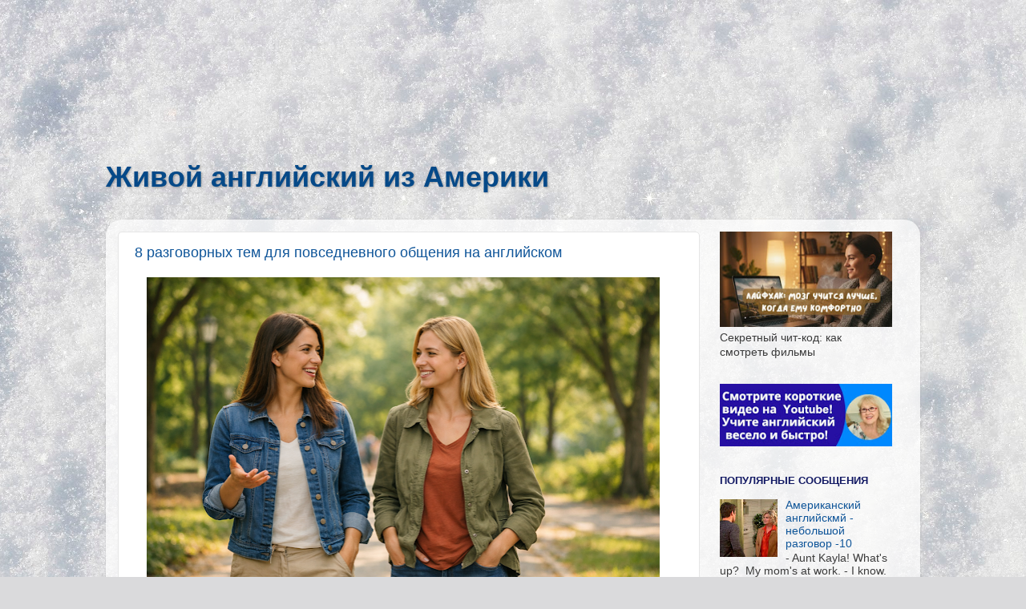

--- FILE ---
content_type: text/html; charset=UTF-8
request_url: https://www.englishfan.ru/
body_size: 15001
content:
<!DOCTYPE html>
<html class='v2' dir='ltr' xmlns='http://www.w3.org/1999/xhtml' xmlns:b='http://www.google.com/2005/gml/b' xmlns:data='http://www.google.com/2005/gml/data' xmlns:expr='http://www.google.com/2005/gml/expr'>
<head>
<link href='https://www.blogger.com/static/v1/widgets/335934321-css_bundle_v2.css' rel='stylesheet' type='text/css'/>
<!-- Global site tag (gtag.js) - Google Analytics -->
<script async='async' src='https://www.googletagmanager.com/gtag/js?id=UA-154371679-1'></script>
<script>
  window.dataLayer = window.dataLayer || [];
  function gtag(){dataLayer.push(arguments);}
  gtag('js', new Date());

  gtag('config', 'UA-154371679-1');
</script>
<meta content='10752749d5' name='verify-admitad'/>
<meta content='width=1100' name='viewport'/>
<meta content='text/html; charset=UTF-8' http-equiv='Content-Type'/>
<meta content='blogger' name='generator'/>
<link href='https://www.englishfan.ru/favicon.ico' rel='icon' type='image/x-icon'/>
<link href='https://www.englishfan.ru/' rel='canonical'/>
<!--Can't find substitution for tag [blog.ieCssRetrofitLinks]-->
<meta content='Как освоить настоящий американский английский, а не из учебников' name='description'/>
<meta content='https://www.englishfan.ru/' property='og:url'/>
<meta content='Живой английский из Америки' property='og:title'/>
<meta content='Как освоить настоящий американский английский, а не из учебников' property='og:description'/>
<title>Живой английский из Америки</title>
<style id='page-skin-1' type='text/css'><!--
/*-----------------------------------------------
Blogger Template Style
Name:     Picture Window
Designer: Blogger
URL:      www.blogger.com
----------------------------------------------- */
/* Variable definitions
====================
<Variable name="keycolor" description="Main Color" type="color" default="#1a222a"/>
<Variable name="body.background" description="Body Background" type="background"
color="#737373" default="#111111 url(//themes.googleusercontent.com/image?id=1OACCYOE0-eoTRTfsBuX1NMN9nz599ufI1Jh0CggPFA_sK80AGkIr8pLtYRpNUKPmwtEa) repeat-x fixed top center"/>
<Group description="Page Text" selector="body">
<Variable name="body.font" description="Font" type="font"
default="normal normal 15px Arial, Tahoma, Helvetica, FreeSans, sans-serif"/>
<Variable name="body.text.color" description="Text Color" type="color" default="#333333"/>
</Group>
<Group description="Backgrounds" selector=".body-fauxcolumns-outer">
<Variable name="body.background.color" description="Outer Background" type="color" default="#296695"/>
<Variable name="header.background.color" description="Header Background" type="color" default="transparent"/>
<Variable name="post.background.color" description="Post Background" type="color" default="#ffffff"/>
</Group>
<Group description="Links" selector=".main-outer">
<Variable name="link.color" description="Link Color" type="color" default="#336699"/>
<Variable name="link.visited.color" description="Visited Color" type="color" default="#6699cc"/>
<Variable name="link.hover.color" description="Hover Color" type="color" default="#33aaff"/>
</Group>
<Group description="Blog Title" selector=".header h1">
<Variable name="header.font" description="Title Font" type="font"
default="normal normal 36px Arial, Tahoma, Helvetica, FreeSans, sans-serif"/>
<Variable name="header.text.color" description="Text Color" type="color" default="#ffffff" />
</Group>
<Group description="Tabs Text" selector=".tabs-inner .widget li a">
<Variable name="tabs.font" description="Font" type="font"
default="normal normal 15px Arial, Tahoma, Helvetica, FreeSans, sans-serif"/>
<Variable name="tabs.text.color" description="Text Color" type="color" default="#ffffff"/>
<Variable name="tabs.selected.text.color" description="Selected Color" type="color" default="#0f5599"/>
</Group>
<Group description="Tabs Background" selector=".tabs-outer .PageList">
<Variable name="tabs.background.color" description="Background Color" type="color" default="transparent"/>
<Variable name="tabs.selected.background.color" description="Selected Color" type="color" default="transparent"/>
<Variable name="tabs.separator.color" description="Separator Color" type="color" default="transparent"/>
</Group>
<Group description="Post Title" selector="h3.post-title, .comments h4">
<Variable name="post.title.font" description="Title Font" type="font"
default="normal normal 18px Arial, Tahoma, Helvetica, FreeSans, sans-serif"/>
</Group>
<Group description="Date Header" selector=".date-header">
<Variable name="date.header.color" description="Text Color" type="color" default="#3b3b3b"/>
</Group>
<Group description="Post" selector=".post">
<Variable name="post.footer.text.color" description="Footer Text Color" type="color" default="#999999"/>
<Variable name="post.border.color" description="Border Color" type="color" default="#dddddd"/>
</Group>
<Group description="Gadgets" selector="h2">
<Variable name="widget.title.font" description="Title Font" type="font"
default="bold normal 13px Arial, Tahoma, Helvetica, FreeSans, sans-serif"/>
<Variable name="widget.title.text.color" description="Title Color" type="color" default="#888888"/>
</Group>
<Group description="Footer" selector=".footer-outer">
<Variable name="footer.text.color" description="Text Color" type="color" default="#cccccc"/>
<Variable name="footer.widget.title.text.color" description="Gadget Title Color" type="color" default="#aaaaaa"/>
</Group>
<Group description="Footer Links" selector=".footer-outer">
<Variable name="footer.link.color" description="Link Color" type="color" default="#99ccee"/>
<Variable name="footer.link.visited.color" description="Visited Color" type="color" default="#77aaee"/>
<Variable name="footer.link.hover.color" description="Hover Color" type="color" default="#33aaff"/>
</Group>
<Variable name="content.margin" description="Content Margin Top" type="length" default="20px" min="0" max="100px"/>
<Variable name="content.padding" description="Content Padding" type="length" default="0" min="0" max="100px"/>
<Variable name="content.background" description="Content Background" type="background"
default="transparent none repeat scroll top left"/>
<Variable name="content.border.radius" description="Content Border Radius" type="length" default="0" min="0" max="100px"/>
<Variable name="content.shadow.spread" description="Content Shadow Spread" type="length" default="0" min="0" max="100px"/>
<Variable name="header.padding" description="Header Padding" type="length" default="0" min="0" max="100px"/>
<Variable name="header.background.gradient" description="Header Gradient" type="url"
default="none"/>
<Variable name="header.border.radius" description="Header Border Radius" type="length" default="0" min="0" max="100px"/>
<Variable name="main.border.radius.top" description="Main Border Radius" type="length" default="20px" min="0" max="100px"/>
<Variable name="footer.border.radius.top" description="Footer Border Radius Top" type="length" default="0" min="0" max="100px"/>
<Variable name="footer.border.radius.bottom" description="Footer Border Radius Bottom" type="length" default="20px" min="0" max="100px"/>
<Variable name="region.shadow.spread" description="Main and Footer Shadow Spread" type="length" default="3px" min="0" max="100px"/>
<Variable name="region.shadow.offset" description="Main and Footer Shadow Offset" type="length" default="1px" min="-50px" max="50px"/>
<Variable name="tabs.background.gradient" description="Tab Background Gradient" type="url" default="none"/>
<Variable name="tab.selected.background.gradient" description="Selected Tab Background" type="url"
default="url(https://resources.blogblog.com/blogblog/data/1kt/transparent/white80.png)"/>
<Variable name="tab.background" description="Tab Background" type="background"
default="transparent url(https://resources.blogblog.com/blogblog/data/1kt/transparent/black50.png) repeat scroll top left"/>
<Variable name="tab.border.radius" description="Tab Border Radius" type="length" default="10px" min="0" max="100px"/>
<Variable name="tab.first.border.radius" description="First Tab Border Radius" type="length" default="10px" min="0" max="100px"/>
<Variable name="tabs.border.radius" description="Tabs Border Radius" type="length" default="0" min="0" max="100px"/>
<Variable name="tabs.spacing" description="Tab Spacing" type="length" default=".25em" min="0" max="10em"/>
<Variable name="tabs.margin.bottom" description="Tab Margin Bottom" type="length" default="0" min="0" max="100px"/>
<Variable name="tabs.margin.sides" description="Tab Margin Sides" type="length" default="20px" min="0" max="100px"/>
<Variable name="main.background" description="Main Background" type="background"
default="transparent url(https://resources.blogblog.com/blogblog/data/1kt/transparent/white80.png) repeat scroll top left"/>
<Variable name="main.padding.sides" description="Main Padding Sides" type="length" default="20px" min="0" max="100px"/>
<Variable name="footer.background" description="Footer Background" type="background"
default="transparent url(https://resources.blogblog.com/blogblog/data/1kt/transparent/black50.png) repeat scroll top left"/>
<Variable name="post.margin.sides" description="Post Margin Sides" type="length" default="-20px" min="-50px" max="50px"/>
<Variable name="post.border.radius" description="Post Border Radius" type="length" default="5px" min="0" max="100px"/>
<Variable name="widget.title.text.transform" description="Widget Title Text Transform" type="string" default="uppercase"/>
<Variable name="mobile.background.overlay" description="Mobile Background Overlay" type="string"
default="transparent none repeat scroll top left"/>
<Variable name="startSide" description="Side where text starts in blog language" type="automatic" default="left"/>
<Variable name="endSide" description="Side where text ends in blog language" type="automatic" default="right"/>
*/
/* Content
----------------------------------------------- */
body {
font: normal normal 15px Arial, Tahoma, Helvetica, FreeSans, sans-serif;
color: #3b3b3b;
background: #dadadc url(//themes.googleusercontent.com/image?id=1H4RPagP3NxwlkCrVuQKUYUd5snXvaKTagGtkdgXEgve0VpSn-G5s8eBYdMsiQzVSvRpe) no-repeat fixed top center /* Credit: A330Pilot (http://www.istockphoto.com/googleimages.php?id=5906800&platform=blogger) */;
}
html body .region-inner {
min-width: 0;
max-width: 100%;
width: auto;
}
.content-outer {
font-size: 90%;
}
a:link {
text-decoration:none;
color: #0f5599;
}
a:visited {
text-decoration:none;
color: #5a5a8e;
}
a:hover {
text-decoration:underline;
color: #191d48;
}
.content-outer {
background: transparent none repeat scroll top left;
-moz-border-radius: 0;
-webkit-border-radius: 0;
-goog-ms-border-radius: 0;
border-radius: 0;
-moz-box-shadow: 0 0 0 rgba(0, 0, 0, .15);
-webkit-box-shadow: 0 0 0 rgba(0, 0, 0, .15);
-goog-ms-box-shadow: 0 0 0 rgba(0, 0, 0, .15);
box-shadow: 0 0 0 rgba(0, 0, 0, .15);
margin: 20px auto;
}
.content-inner {
padding: 0;
}
/* Header
----------------------------------------------- */
.header-outer {
background: transparent none repeat-x scroll top left;
_background-image: none;
color: #054988;
-moz-border-radius: 0;
-webkit-border-radius: 0;
-goog-ms-border-radius: 0;
border-radius: 0;
}
.Header img, .Header #header-inner {
-moz-border-radius: 0;
-webkit-border-radius: 0;
-goog-ms-border-radius: 0;
border-radius: 0;
}
.header-inner .Header .titlewrapper,
.header-inner .Header .descriptionwrapper {
padding-left: 0;
padding-right: 0;
}
.Header h1 {
font: normal bold 36px Arial, Tahoma, Helvetica, FreeSans, sans-serif;
text-shadow: 1px 1px 3px rgba(0, 0, 0, 0.3);
}
.Header h1 a {
color: #054988;
}
.Header .description {
font-size: 130%;
}
/* Tabs
----------------------------------------------- */
.tabs-inner {
margin: .5em 20px 0;
padding: 0;
}
.tabs-inner .section {
margin: 0;
}
.tabs-inner .widget ul {
padding: 0;
background: transparent none repeat scroll bottom;
-moz-border-radius: 0;
-webkit-border-radius: 0;
-goog-ms-border-radius: 0;
border-radius: 0;
}
.tabs-inner .widget li {
border: none;
}
.tabs-inner .widget li a {
display: inline-block;
padding: .5em 1em;
margin-right: .25em;
color: #ffffff;
font: normal normal 15px Arial, Tahoma, Helvetica, FreeSans, sans-serif;
-moz-border-radius: 10px 10px 0 0;
-webkit-border-top-left-radius: 10px;
-webkit-border-top-right-radius: 10px;
-goog-ms-border-radius: 10px 10px 0 0;
border-radius: 10px 10px 0 0;
background: transparent url(//www.blogblog.com/1kt/transparent/black50.png) repeat scroll top left;
border-right: 1px solid transparent;
}
.tabs-inner .widget li:first-child a {
padding-left: 1.25em;
-moz-border-radius-topleft: 10px;
-moz-border-radius-bottomleft: 0;
-webkit-border-top-left-radius: 10px;
-webkit-border-bottom-left-radius: 0;
-goog-ms-border-top-left-radius: 10px;
-goog-ms-border-bottom-left-radius: 0;
border-top-left-radius: 10px;
border-bottom-left-radius: 0;
}
.tabs-inner .widget li.selected a,
.tabs-inner .widget li a:hover {
position: relative;
z-index: 1;
background: transparent url(//www.blogblog.com/1kt/transparent/white80.png) repeat scroll bottom;
color: #0f5599;
-moz-box-shadow: 0 0 3px rgba(0, 0, 0, .15);
-webkit-box-shadow: 0 0 3px rgba(0, 0, 0, .15);
-goog-ms-box-shadow: 0 0 3px rgba(0, 0, 0, .15);
box-shadow: 0 0 3px rgba(0, 0, 0, .15);
}
/* Headings
----------------------------------------------- */
h2 {
font: bold normal 13px Arial, Tahoma, Helvetica, FreeSans, sans-serif;
text-transform: uppercase;
color: #111863;
margin: .5em 0;
}
/* Main
----------------------------------------------- */
.main-outer {
background: transparent url(//www.blogblog.com/1kt/transparent/white80.png) repeat scroll top left;
-moz-border-radius: 20px 20px 0 0;
-webkit-border-top-left-radius: 20px;
-webkit-border-top-right-radius: 20px;
-webkit-border-bottom-left-radius: 0;
-webkit-border-bottom-right-radius: 0;
-goog-ms-border-radius: 20px 20px 0 0;
border-radius: 20px 20px 0 0;
-moz-box-shadow: 0 1px 3px rgba(0, 0, 0, .15);
-webkit-box-shadow: 0 1px 3px rgba(0, 0, 0, .15);
-goog-ms-box-shadow: 0 1px 3px rgba(0, 0, 0, .15);
box-shadow: 0 1px 3px rgba(0, 0, 0, .15);
}
.main-inner {
padding: 15px 20px 20px;
}
.main-inner .column-center-inner {
padding: 0 0;
}
.main-inner .column-left-inner {
padding-left: 0;
}
.main-inner .column-right-inner {
padding-right: 0;
}
/* Posts
----------------------------------------------- */
h3.post-title {
margin: 0;
font: normal normal 18px Arial, Tahoma, Helvetica, FreeSans, sans-serif;
}
.comments h4 {
margin: 1em 0 0;
font: normal normal 18px Arial, Tahoma, Helvetica, FreeSans, sans-serif;
}
.date-header span {
color: #767676;
}
.post-outer {
background-color: #ffffff;
border: solid 1px #e6e6e6;
-moz-border-radius: 5px;
-webkit-border-radius: 5px;
border-radius: 5px;
-goog-ms-border-radius: 5px;
padding: 15px 20px;
margin: 0 -20px 20px;
}
.post-body {
line-height: 1.4;
font-size: 110%;
position: relative;
}
.post-header {
margin: 0 0 1.5em;
color: #acacac;
line-height: 1.6;
}
.post-footer {
margin: .5em 0 0;
color: #acacac;
line-height: 1.6;
}
#blog-pager {
font-size: 140%
}
#comments .comment-author {
padding-top: 1.5em;
border-top: dashed 1px #ccc;
border-top: dashed 1px rgba(128, 128, 128, .5);
background-position: 0 1.5em;
}
#comments .comment-author:first-child {
padding-top: 0;
border-top: none;
}
.avatar-image-container {
margin: .2em 0 0;
}
/* Comments
----------------------------------------------- */
.comments .comments-content .icon.blog-author {
background-repeat: no-repeat;
background-image: url([data-uri]);
}
.comments .comments-content .loadmore a {
border-top: 1px solid #191d48;
border-bottom: 1px solid #191d48;
}
.comments .continue {
border-top: 2px solid #191d48;
}
/* Widgets
----------------------------------------------- */
.widget ul, .widget #ArchiveList ul.flat {
padding: 0;
list-style: none;
}
.widget ul li, .widget #ArchiveList ul.flat li {
border-top: dashed 1px #ccc;
border-top: dashed 1px rgba(128, 128, 128, .5);
}
.widget ul li:first-child, .widget #ArchiveList ul.flat li:first-child {
border-top: none;
}
.widget .post-body ul {
list-style: disc;
}
.widget .post-body ul li {
border: none;
}
/* Footer
----------------------------------------------- */
.footer-outer {
color:#d7d7d7;
background: transparent url(//www.blogblog.com/1kt/transparent/black50.png) repeat scroll top left;
-moz-border-radius: 0 0 20px 20px;
-webkit-border-top-left-radius: 0;
-webkit-border-top-right-radius: 0;
-webkit-border-bottom-left-radius: 20px;
-webkit-border-bottom-right-radius: 20px;
-goog-ms-border-radius: 0 0 20px 20px;
border-radius: 0 0 20px 20px;
-moz-box-shadow: 0 1px 3px rgba(0, 0, 0, .15);
-webkit-box-shadow: 0 1px 3px rgba(0, 0, 0, .15);
-goog-ms-box-shadow: 0 1px 3px rgba(0, 0, 0, .15);
box-shadow: 0 1px 3px rgba(0, 0, 0, .15);
}
.footer-inner {
padding: 10px 20px 20px;
}
.footer-outer a {
color: #aeb5f1;
}
.footer-outer a:visited {
color: #9791f1;
}
.footer-outer a:hover {
color: #5967ff;
}
.footer-outer .widget h2 {
color: #b9b9b9;
}
/* Mobile
----------------------------------------------- */
html body.mobile {
height: auto;
}
html body.mobile {
min-height: 480px;
background-size: 100% auto;
}
.mobile .body-fauxcolumn-outer {
background: transparent none repeat scroll top left;
}
html .mobile .mobile-date-outer, html .mobile .blog-pager {
border-bottom: none;
background: transparent url(//www.blogblog.com/1kt/transparent/white80.png) repeat scroll top left;
margin-bottom: 10px;
}
.mobile .date-outer {
background: transparent url(//www.blogblog.com/1kt/transparent/white80.png) repeat scroll top left;
}
.mobile .header-outer, .mobile .main-outer,
.mobile .post-outer, .mobile .footer-outer {
-moz-border-radius: 0;
-webkit-border-radius: 0;
-goog-ms-border-radius: 0;
border-radius: 0;
}
.mobile .content-outer,
.mobile .main-outer,
.mobile .post-outer {
background: inherit;
border: none;
}
.mobile .content-outer {
font-size: 100%;
}
.mobile-link-button {
background-color: #0f5599;
}
.mobile-link-button a:link, .mobile-link-button a:visited {
color: #ffffff;
}
.mobile-index-contents {
color: #3b3b3b;
}
.mobile .tabs-inner .PageList .widget-content {
background: transparent url(//www.blogblog.com/1kt/transparent/white80.png) repeat scroll bottom;
color: #0f5599;
}
.mobile .tabs-inner .PageList .widget-content .pagelist-arrow {
border-left: 1px solid transparent;
}

--></style>
<style id='template-skin-1' type='text/css'><!--
body {
min-width: 1016px;
}
.content-outer, .content-fauxcolumn-outer, .region-inner {
min-width: 1016px;
max-width: 1016px;
_width: 1016px;
}
.main-inner .columns {
padding-left: 0px;
padding-right: 260px;
}
.main-inner .fauxcolumn-center-outer {
left: 0px;
right: 260px;
/* IE6 does not respect left and right together */
_width: expression(this.parentNode.offsetWidth -
parseInt("0px") -
parseInt("260px") + 'px');
}
.main-inner .fauxcolumn-left-outer {
width: 0px;
}
.main-inner .fauxcolumn-right-outer {
width: 260px;
}
.main-inner .column-left-outer {
width: 0px;
right: 100%;
margin-left: -0px;
}
.main-inner .column-right-outer {
width: 260px;
margin-right: -260px;
}
#layout {
min-width: 0;
}
#layout .content-outer {
min-width: 0;
width: 800px;
}
#layout .region-inner {
min-width: 0;
width: auto;
}
--></style>
<meta content='SxyLAuejXMDrUtNN2zfvN20FWovJNh4RPaZmjlPNyus' name='google-site-verification'/>
<script async='async' src='https://pagead2.googlesyndication.com/pagead/js/adsbygoogle.js'></script>
<ins class='adsbygoogle' data-ad-client='ca-pub-0150779023891237' data-ad-slot='9230326255' style='display:inline-block;width:125px;height:125px'></ins>
<script>
     (adsbygoogle = window.adsbygoogle || []).push({});
</script>
<link href='https://www.blogger.com/dyn-css/authorization.css?targetBlogID=1743727041805819702&amp;zx=ed6027ae-a9d6-43bf-a5f5-f0e8de8fc8ec' media='none' onload='if(media!=&#39;all&#39;)media=&#39;all&#39;' rel='stylesheet'/><noscript><link href='https://www.blogger.com/dyn-css/authorization.css?targetBlogID=1743727041805819702&amp;zx=ed6027ae-a9d6-43bf-a5f5-f0e8de8fc8ec' rel='stylesheet'/></noscript>
<meta name='google-adsense-platform-account' content='ca-host-pub-1556223355139109'/>
<meta name='google-adsense-platform-domain' content='blogspot.com'/>

<script async src="https://pagead2.googlesyndication.com/pagead/js/adsbygoogle.js?client=ca-pub-0150779023891237&host=ca-host-pub-1556223355139109" crossorigin="anonymous"></script>

<!-- data-ad-client=ca-pub-0150779023891237 -->

<link rel="stylesheet" href="https://fonts.googleapis.com/css2?display=swap&family=Roboto"></head>
<body class='loading'>
<div class='navbar no-items section' id='navbar'>
</div>
<div itemscope='itemscope' itemtype='http://schema.org/Blog' style='display: none;'>
<meta content='Живой английский из Америки' itemprop='name'/>
<meta content='Как освоить настоящий американский английский, а не из учебников' itemprop='description'/>
</div>
<div class='body-fauxcolumns'>
<div class='fauxcolumn-outer body-fauxcolumn-outer'>
<div class='cap-top'>
<div class='cap-left'></div>
<div class='cap-right'></div>
</div>
<div class='fauxborder-left'>
<div class='fauxborder-right'></div>
<div class='fauxcolumn-inner'>
</div>
</div>
<div class='cap-bottom'>
<div class='cap-left'></div>
<div class='cap-right'></div>
</div>
</div>
</div>
<div class='content'>
<div class='content-fauxcolumns'>
<div class='fauxcolumn-outer content-fauxcolumn-outer'>
<div class='cap-top'>
<div class='cap-left'></div>
<div class='cap-right'></div>
</div>
<div class='fauxborder-left'>
<div class='fauxborder-right'></div>
<div class='fauxcolumn-inner'>
</div>
</div>
<div class='cap-bottom'>
<div class='cap-left'></div>
<div class='cap-right'></div>
</div>
</div>
</div>
<div class='content-outer'>
<div class='content-cap-top cap-top'>
<div class='cap-left'></div>
<div class='cap-right'></div>
</div>
<div class='fauxborder-left content-fauxborder-left'>
<div class='fauxborder-right content-fauxborder-right'></div>
<div class='content-inner'>
<header>
<div class='header-outer'>
<div class='header-cap-top cap-top'>
<div class='cap-left'></div>
<div class='cap-right'></div>
</div>
<div class='fauxborder-left header-fauxborder-left'>
<div class='fauxborder-right header-fauxborder-right'></div>
<div class='region-inner header-inner'>
<div class='header section' id='header'><div class='widget Header' data-version='1' id='Header1'>
<div id='header-inner'>
<div class='titlewrapper'>
<h1 class='title'>
Живой английский из Америки
</h1>
</div>
<div class='descriptionwrapper'>
<p class='description'><span>
</span></p>
</div>
</div>
</div></div>
</div>
</div>
<div class='header-cap-bottom cap-bottom'>
<div class='cap-left'></div>
<div class='cap-right'></div>
</div>
</div>
</header>
<div class='tabs-outer'>
<div class='tabs-cap-top cap-top'>
<div class='cap-left'></div>
<div class='cap-right'></div>
</div>
<div class='fauxborder-left tabs-fauxborder-left'>
<div class='fauxborder-right tabs-fauxborder-right'></div>
<div class='region-inner tabs-inner'>
<div class='tabs no-items section' id='crosscol'></div>
<div class='tabs no-items section' id='crosscol-overflow'></div>
</div>
</div>
<div class='tabs-cap-bottom cap-bottom'>
<div class='cap-left'></div>
<div class='cap-right'></div>
</div>
</div>
<div class='main-outer'>
<div class='main-cap-top cap-top'>
<div class='cap-left'></div>
<div class='cap-right'></div>
</div>
<div class='fauxborder-left main-fauxborder-left'>
<div class='fauxborder-right main-fauxborder-right'></div>
<div class='region-inner main-inner'>
<div class='columns fauxcolumns'>
<div class='fauxcolumn-outer fauxcolumn-center-outer'>
<div class='cap-top'>
<div class='cap-left'></div>
<div class='cap-right'></div>
</div>
<div class='fauxborder-left'>
<div class='fauxborder-right'></div>
<div class='fauxcolumn-inner'>
</div>
</div>
<div class='cap-bottom'>
<div class='cap-left'></div>
<div class='cap-right'></div>
</div>
</div>
<div class='fauxcolumn-outer fauxcolumn-left-outer'>
<div class='cap-top'>
<div class='cap-left'></div>
<div class='cap-right'></div>
</div>
<div class='fauxborder-left'>
<div class='fauxborder-right'></div>
<div class='fauxcolumn-inner'>
</div>
</div>
<div class='cap-bottom'>
<div class='cap-left'></div>
<div class='cap-right'></div>
</div>
</div>
<div class='fauxcolumn-outer fauxcolumn-right-outer'>
<div class='cap-top'>
<div class='cap-left'></div>
<div class='cap-right'></div>
</div>
<div class='fauxborder-left'>
<div class='fauxborder-right'></div>
<div class='fauxcolumn-inner'>
</div>
</div>
<div class='cap-bottom'>
<div class='cap-left'></div>
<div class='cap-right'></div>
</div>
</div>
<!-- corrects IE6 width calculation -->
<div class='columns-inner'>
<div class='column-center-outer'>
<div class='column-center-inner'>
<div class='main section' id='main'><div class='widget Blog' data-version='1' id='Blog1'>
<div class='blog-posts hfeed'>

          <div class="date-outer">
        

          <div class="date-posts">
        
<div class='post-outer'>
<div class='post hentry' itemprop='blogPost' itemscope='itemscope' itemtype='http://schema.org/BlogPosting'>
<meta content='https://blogger.googleusercontent.com/img/b/R29vZ2xl/AVvXsEhkb-BbGMuvhdaDwj2U-MvOgHyvlm2dWLpS8WF2xTp_T8oH4sTDs1iRSuZqyiRKPs9f2kML70It1kKvAYYQDv5X-9iFdO-GIoACrCLdsP_nj7c6PfYCvoGilzAvtrjFfR9tCAGyY9b7CvSaEREZyGp6a54NPJUXG5idRN0c6HrYM_-k97qrZY__s04eEV4Z/w640-h426/%D0%BF%D1%80%D0%B0%D0%BA%D1%82%D0%B8%D0%BA%D0%B0-%D1%80%D0%B0%D0%B7%D0%B3%D0%BE%D0%B2%D0%BE%D1%80%D0%BD%D0%BE%D0%B3%D0%BE-%D0%B0%D0%BD%D0%B3%D0%BB%D0%B8%D0%B9%D1%81%D0%BA%D0%BE%D0%B3%D0%BE.png' itemprop='image_url'/>
<meta content='1743727041805819702' itemprop='blogId'/>
<meta content='8947241320008063201' itemprop='postId'/>
<a name='8947241320008063201'></a>
<h3 class='post-title entry-title' itemprop='name'>
<a href='https://www.englishfan.ru/2026/01/small-talk.html'>8 разговорных тем для повседневного общения на английском</a>
</h3>
<div class='post-header'>
<div class='post-header-line-1'></div>
</div>
<div class='post-body entry-content' id='post-body-8947241320008063201' itemprop='articleBody'>


<a href="https://blogger.googleusercontent.com/img/b/R29vZ2xl/AVvXsEhkb-BbGMuvhdaDwj2U-MvOgHyvlm2dWLpS8WF2xTp_T8oH4sTDs1iRSuZqyiRKPs9f2kML70It1kKvAYYQDv5X-9iFdO-GIoACrCLdsP_nj7c6PfYCvoGilzAvtrjFfR9tCAGyY9b7CvSaEREZyGp6a54NPJUXG5idRN0c6HrYM_-k97qrZY__s04eEV4Z/s1536/%D0%BF%D1%80%D0%B0%D0%BA%D1%82%D0%B8%D0%BA%D0%B0-%D1%80%D0%B0%D0%B7%D0%B3%D0%BE%D0%B2%D0%BE%D1%80%D0%BD%D0%BE%D0%B3%D0%BE-%D0%B0%D0%BD%D0%B3%D0%BB%D0%B8%D0%B9%D1%81%D0%BA%D0%BE%D0%B3%D0%BE.png" imageanchor="1" style="margin-left: 1em; margin-right: 1em; text-align: center;"><span style="font-family: Roboto; font-size: medium;"><img border="0" data-original-height="1024" data-original-width="1536" height="426" src="https://blogger.googleusercontent.com/img/b/R29vZ2xl/AVvXsEhkb-BbGMuvhdaDwj2U-MvOgHyvlm2dWLpS8WF2xTp_T8oH4sTDs1iRSuZqyiRKPs9f2kML70It1kKvAYYQDv5X-9iFdO-GIoACrCLdsP_nj7c6PfYCvoGilzAvtrjFfR9tCAGyY9b7CvSaEREZyGp6a54NPJUXG5idRN0c6HrYM_-k97qrZY__s04eEV4Z/w640-h426/%D0%BF%D1%80%D0%B0%D0%BA%D1%82%D0%B8%D0%BA%D0%B0-%D1%80%D0%B0%D0%B7%D0%B3%D0%BE%D0%B2%D0%BE%D1%80%D0%BD%D0%BE%D0%B3%D0%BE-%D0%B0%D0%BD%D0%B3%D0%BB%D0%B8%D0%B9%D1%81%D0%BA%D0%BE%D0%B3%D0%BE.png" width="640" /></span></a><div><span style="font-family: Roboto; font-size: medium;"><br /></span></div><div><h1 style="text-align: left;"><span style="font-family: Roboto; font-size: medium;">Как&nbsp;научиться поддерживать <strong>естественный диалог</strong> на бытовые темы:</span></h1><ul><li><p><span style="font-family: Roboto; font-size: medium;">освоить <strong>универсальные вопросы и ответы</strong>, которые подходят почти для любой ситуации</span></p></li><li><p><span style="font-family: Roboto; font-size: medium;">потренировать <strong>говорение</strong>, а не только понимание текста</span></p></li></ul><h2 style="text-align: left;"><span style="font-family: Roboto; font-size: medium;">1. Small talk: как начать разговор</span></h2><h3><span style="font-family: Roboto; font-size: medium;">Полезные фразы</span></h3><ul><li><p><span style="font-family: Roboto; font-size: medium;"><strong>How&#8217;s your week going?</strong> &#8212; Как проходит твоя неделя?</span></p></li><li><p><span style="font-family: Roboto; font-size: medium;"><strong>How are things going?</strong> &#8212; Как дела в целом?</span></p></li><li><p><span style="font-family: Roboto; font-size: medium;"><strong>You look busy. What&#8217;s up?</strong> &#8212; Выглядишь занятым. Что происходит?</span></p></li></ul><p><span style="font-family: Roboto; font-size: medium;">📌 <em>Используются в начале разговора, с коллегами, друзьями, знакомыми.</em></span></p><h2><span style="font-family: Roboto; font-size: medium;">2. Отпуск и поездки (Vacation)</span></h2><h3><span style="font-family: Roboto; font-size: medium;">Ключевые вопросы</span></h3><ul><li><p><span style="font-family: Roboto; font-size: medium;"><strong>Where did you go?</strong> &#8212; Куда ты ездил(а)?</span></p></li><li><p><span style="font-family: Roboto; font-size: medium;"><strong>What do you like to do there?</strong> &#8212; Что тебе там нравится делать?</span></p></li><li><p><span style="font-family: Roboto; font-size: medium;"><strong>Do you do that every year?</strong> &#8212; Ты делаешь это каждый год?</span></p></li></ul><h3><span style="font-family: Roboto; font-size: medium;">Полезные ответы</span></h3><ul><li><p><span style="font-family: Roboto; font-size: medium;"><strong>I just got back from&#8230;</strong> &#8212; Я только что вернулся(лась) из&#8230;</span></p></li><li><p><span style="font-family: Roboto; font-size: medium;"><strong>We usually go there every summer.</strong> &#8212; Мы обычно ездим туда каждое лето.</span></p></li><li><p><span style="font-family: Roboto; font-size: medium;"><strong>That sounds like a great vacation.</strong> &#8212; Звучит как отличный отпуск.</span></p></li></ul><h2><span style="font-family: Roboto; font-size: medium;">3. Планы на выходные (Weekend plans)</span></h2><h3><span style="font-family: Roboto; font-size: medium;">Вопросы</span></h3><ul><li><p><span style="font-family: Roboto; font-size: medium;"><strong>Are you doing anything fun this weekend?</strong> &#8212; Планируешь что-нибудь интересное?</span></p></li><li><p><span style="font-family: Roboto; font-size: medium;"><strong>What are you going to do?</strong> &#8212; Что собираешься делать?</span></p></li><li><p><span style="font-family: Roboto; font-size: medium;"><strong>Where&#8217;s your favorite place to go?</strong> &#8212; Куда ты больше всего любишь ходить?</span></p></li></ul><h3><span style="font-family: Roboto; font-size: medium;">Ответы</span></h3><ul><li><p><span style="font-family: Roboto; font-size: medium;"><strong>I&#8217;m going to hang out with friends.</strong> &#8212; Я собираюсь провести время с друзьями.</span></p></li><li><p><span style="font-family: Roboto; font-size: medium;"><strong>We&#8217;re going to go on a hike.</strong> &#8212; Мы пойдём в поход.</span></p></li><li><p><span style="font-family: Roboto; font-size: medium;"><strong>Just relax and walk around downtown.</strong> &#8212; Просто отдохнуть и погулять по центру.</span></p></li></ul><h2><span style="font-family: Roboto; font-size: medium;">4. Работа и новая работа (Job &amp; Career)</span></h2><h3><span style="font-family: Roboto; font-size: medium;">Вопросы</span></h3><ul><li><p><span style="font-family: Roboto; font-size: medium;"><strong>How&#8217;s your new job going?</strong> &#8212; Как дела на новой работе?</span></p></li><li><p><span style="font-family: Roboto; font-size: medium;"><strong>What kind of work are you doing?</strong> &#8212; Чем ты занимаешься?</span></p></li><li><p><span style="font-family: Roboto; font-size: medium;"><strong>What&#8217;s the most challenging part?</strong> &#8212; Что самое сложное?</span></p></li></ul><h3><span style="font-family: Roboto; font-size: medium;">Ответы</span></h3><ul><li><p><span style="font-family: Roboto; font-size: medium;"><strong>I&#8217;m learning a lot.</strong> &#8212; Я многому учусь.</span></p></li><li><p><span style="font-family: Roboto; font-size: medium;"><strong>I really like the people I work with.</strong> &#8212; Мне нравятся люди, с которыми я работаю.</span></p></li><li><p><span style="font-family: Roboto; font-size: medium;"><strong>Overall, it&#8217;s a great job.</strong> &#8212; В целом, отличная работа.</span></p></li></ul><h2><span style="font-family: Roboto; font-size: medium;">5. Фильмы и сериалы (Movies &amp; Shows)</span></h2><h3><span style="font-family: Roboto; font-size: medium;">Вопросы</span></h3><ul><li><p><span style="font-family: Roboto; font-size: medium;"><strong>What have you been watching lately?</strong> &#8212; Что ты смотрел(а) в последнее время?</span></p></li><li><p><span style="font-family: Roboto; font-size: medium;"><strong>What&#8217;s it about?</strong> &#8212; О чём это?</span></p></li><li><p><span style="font-family: Roboto; font-size: medium;"><strong>What do you think is going to happen?</strong> &#8212; Как думаешь, что будет дальше?</span></p></li></ul><h3><span style="font-family: Roboto; font-size: medium;">Ответы</span></h3><ul><li><p><span style="font-family: Roboto; font-size: medium;"><strong>It&#8217;s a mystery show.</strong> &#8212; Это детективный сериал.</span></p></li><li><p><span style="font-family: Roboto; font-size: medium;"><strong>It sounds interesting.</strong> &#8212; Звучит интересно.</span></p></li><li><p><span style="font-family: Roboto; font-size: medium;"><strong>Do you have any recommendations?</strong> &#8212; Можешь что-нибудь посоветовать?</span></p></li></ul><h2><span style="font-family: Roboto; font-size: medium;">6. Самочувствие и здоровье (Health)</span></h2><h3><span style="font-family: Roboto; font-size: medium;">Вопросы</span></h3><ul><li><p><span style="font-family: Roboto; font-size: medium;"><strong>How are you feeling today?</strong> &#8212; Как ты себя сегодня чувствуешь?</span></p></li><li><p><span style="font-family: Roboto; font-size: medium;"><strong>Have you taken anything for it?</strong> &#8212; Ты что-нибудь принял(а)?</span></p></li></ul><h3><span style="font-family: Roboto; font-size: medium;">Забота и поддержка</span></h3><ul><li><p><span style="font-family: Roboto; font-size: medium;"><strong>Can I make you some tea or soup?</strong> &#8212; Я могу сделать тебе чай или суп?</span></p></li><li><p><span style="font-family: Roboto; font-size: medium;"><strong>I hope you feel better soon.</strong> &#8212; Надеюсь, тебе скоро станет лучше.</span></p></li></ul><h2><span style="font-family: Roboto; font-size: medium;">7. Семья и встречи (Family &amp; Get-togethers)</span></h2><h3><span style="font-family: Roboto; font-size: medium;">Вопросы</span></h3><ul><li><p><span style="font-family: Roboto; font-size: medium;"><strong>How was your get-together with your family?</strong> &#8212; Как прошла встреча с семьёй?</span></p></li><li><p><span style="font-family: Roboto; font-size: medium;"><strong>How big is your family?</strong> &#8212; У тебя большая семья?</span></p></li><li><p><span style="font-family: Roboto; font-size: medium;"><strong>What do you like to do together?</strong> &#8212; Что вы любите делать вместе?</span></p></li></ul><h3><span style="font-family: Roboto; font-size: medium;">Ответы</span></h3><ul><li><p><span style="font-family: Roboto; font-size: medium;"><strong>We try to get together every summer.</strong> &#8212; Мы стараемся собираться каждое лето.</span></p></li><li><p><span style="font-family: Roboto; font-size: medium;"><strong>We all have fun no matter who wins.</strong> &#8212; Нам весело, независимо от того, кто выигрывает.</span></p></li></ul><h2><span style="font-family: Roboto; font-size: medium;">8. Еда и рестораны (Food &amp; Dining)</span></h2><h3><span style="font-family: Roboto; font-size: medium;">Вопросы</span></h3><ul><li><p><span style="font-family: Roboto; font-size: medium;"><strong>Do you have any suggestions for dinner?</strong> &#8212; Что посоветуешь на ужин?</span></p></li><li><p><span style="font-family: Roboto; font-size: medium;"><strong>Do you know a good place?</strong> &#8212; Знаешь хорошее место?</span></p></li><li><p><span style="font-family: Roboto; font-size: medium;"><strong>What do you recommend?</strong> &#8212; Что ты рекомендуешь?</span></p></li></ul><h3><span style="font-family: Roboto; font-size: medium;">Ответы</span></h3><ul><li><p><span style="font-family: Roboto; font-size: medium;"><strong>That sounds good.</strong> &#8212; Звучит хорошо.</span></p></li><li><p><span style="font-family: Roboto; font-size: medium;"><strong>My stomach&#8217;s growling already.</strong> &#8212; У меня уже урчит в животе.</span></p></li><li><p><span style="font-family: Roboto; font-size: medium;"><strong>Let&#8217;s go.</strong> &#8212; Пойдём.</span></p></li></ul><h2><span style="font-family: Roboto; font-size: medium;">Как эффективно учиться по этому уроку</span></h2><ol><li><p><span style="font-family: Roboto; font-size: medium;">Выбрать <strong>1&#8211;2 темы</strong></span></p></li><li><p><span style="font-family: Roboto; font-size: medium;">Выписать <strong>5&#8211;7 фраз</strong></span></p></li><li><p><span style="font-family: Roboto; font-size: medium;">Составить <strong>свои ответы</strong></span></p></li><li><p><span style="font-family: Roboto; font-size: medium;"><strong>Прочитать вслух</strong>, а не про себя</span></p></li><li><p><span style="font-family: Roboto; font-size: medium;">Повторить через день &#8212; коротко, без зубрёжки</span></p></li></ol><p><span style="font-family: Roboto; font-size: medium;">📌 <em>Цель &#8212; уверенное говорение.</em></span></p><h2><span style="font-family: Roboto; font-size: medium;"><br /></span></h2><p><span style="font-family: Roboto; font-size: medium;">Этот урок &#8212; база для <strong>естественного разговорного английского</strong>.<br />Такие диалоги подходят для:</span></p><ul><li><p><span style="font-family: Roboto; font-size: medium;">жизни в англоязычной среде</span></p></li><li><p><span style="font-family: Roboto; font-size: medium;">путешествий</span></p></li><li><p><span style="font-family: Roboto; font-size: medium;">общения с коллегами и знакомыми</span></p></li><li><p><span style="font-family: Roboto; font-size: medium;">уверенности в повседневных ситуациях</span></p></li></ul><div style="text-align: center;"><span style="font-family: Roboto; font-size: medium;"><iframe allow="accelerometer; autoplay; clipboard-write; encrypted-media; gyroscope; picture-in-picture; web-share" allowfullscreen="" frameborder="0" height="315" referrerpolicy="strict-origin-when-cross-origin" src="https://www.youtube.com/embed/KXwxTXzjyyk?si=SsNoPGqE_3ihoLk9&amp;start=116" title="YouTube video player" width="560"></iframe></span></div><div style="text-align: center;"><span style="font-family: Roboto; font-size: medium;"><br /></span></div><div style="text-align: left;"><span style="font-family: Roboto; font-size: medium;"><span style="background-color: rgba(0, 0, 0, 0.05); color: #36100a; white-space-collapse: preserve;">Download the free PDF worksheet for this lesson here: </span>https://speakenglishwithvanessa.kit.com/1e31fa6a58</span></div><div style="text-align: left;"><span style="font-family: Roboto; font-size: medium;"><br /></span></div><br /><br /></div>
<div style='clear: both;'></div>
</div>
<div class='post-footer'>
<div class='post-footer-line post-footer-line-1'><span class='post-comment-link'>
<a class='comment-link' href='https://www.englishfan.ru/2026/01/small-talk.html#comment-form' onclick=''>
Комментариев нет:
  </a>
</span>
<span class='post-icons'>
<span class='item-control blog-admin pid-1915255981'>
<a href='https://www.blogger.com/post-edit.g?blogID=1743727041805819702&postID=8947241320008063201&from=pencil' title='Изменить сообщение'>
<img alt='' class='icon-action' height='18' src='https://resources.blogblog.com/img/icon18_edit_allbkg.gif' width='18'/>
</a>
</span>
</span>
<div class='post-share-buttons goog-inline-block'>
</div>
</div>
<div class='post-footer-line post-footer-line-2'></div>
<div class='post-footer-line post-footer-line-3'></div>
</div>
</div>
</div>

        </div></div>
      
</div>
</div></div>
</div>
</div>
<div class='column-left-outer'>
<div class='column-left-inner'>
<aside>
</aside>
</div>
</div>
<div class='column-right-outer'>
<div class='column-right-inner'>
<aside>
<div class='sidebar section' id='sidebar-right-1'><div class='widget Image' data-version='1' id='Image2'>
<div class='widget-content'>
<a href='https://www.fanenglish.ru/2025/09/osvoenie-angliyskogo-filmy-s-russkimi-subtitrami.html'>
<img alt='' height='140' id='Image2_img' src='https://blogger.googleusercontent.com/img/a/AVvXsEhQ5MbQM0GYIOZYYlCyjb5CvHWjeEHOeIUUFjQDN7-3QsFbsCyYE_cve41GAop3k-CvCJWhBnySF8JpJyIi8LmXAEx70Nrbt7en1jJ1ZbuKB5lamMn5OwwLAcoy7qyCvfceznJ555_EJAHXWRfHJmunIXWTtrVJVd84f8COejU9R1-ZaufqrM0hdv2Za8fC=s252' width='252'/>
</a>
<br/>
<span class='caption'>Секретный чит-код: как смотреть фильмы</span>
</div>
<div class='clear'></div>
</div><div class='widget Image' data-version='1' id='Image1'>
<div class='widget-content'>
<a href='https://www.youtube.com/@englishfan555'>
<img alt='' height='91' id='Image1_img' src='https://blogger.googleusercontent.com/img/a/AVvXsEjIylu8yayGVs1tmYPs0bzMPs8RXhs-2oB-L_6jWXpQ8kjRZ4cTnWZGLKIeHqM6r3N6B5G8YP6fO3vVAwnhDsh6Zjsh_g_ktBBkvKsbq38APReTX8WpzJOodorN-RbG5C3N2ojH1dnSALQG-BJqwfJwH0HnfPEubsQTv-682cBZyrJxd9T-2QpgFoyXAmIz=s252' width='252'/>
</a>
<br/>
</div>
<div class='clear'></div>
</div><div class='widget PopularPosts' data-version='1' id='PopularPosts1'>
<h2>Популярные сообщения</h2>
<div class='widget-content popular-posts'>
<ul>
<li>
<div class='item-content'>
<div class='item-thumbnail'>
<a href='https://www.englishfan.ru/2014/02/blog-post.html' target='_blank'>
<img alt='' border='0' src='https://blogger.googleusercontent.com/img/b/R29vZ2xl/AVvXsEjXN5Q6jz7kc3qoZz2BsLgjgSPzYwkPJGuusDjvfNVtExmtVDJ4wYF7mkUyKWF-DR3ydcTjhGYYJmAOUUhf_E9zGTzIbN3Tx87bppPHZBLmFctivk2z4fpmaBQz9gXbLjj-e6vP8MAebGWL/w72-h72-p-k-no-nu/d1.jpg'/>
</a>
</div>
<div class='item-title'><a href='https://www.englishfan.ru/2014/02/blog-post.html'>Американский английскмй - небольшой разговор -10</a></div>
<div class='item-snippet'>     - Aunt Kayla! What&#39;s up? &#160;My mom&#39;s at work.  - I know. I need to talk to you, actually.  - About what?  -----------------------...</div>
</div>
<div style='clear: both;'></div>
</li>
<li>
<div class='item-content'>
<div class='item-thumbnail'>
<a href='https://www.englishfan.ru/2014/02/blog-post_26.html' target='_blank'>
<img alt='' border='0' src='https://lh3.googleusercontent.com/blogger_img_proxy/AEn0k_sDrjt9g6BK1Rq7e0w4tvYC06gxP3KbcsOHWNAohogL8TfgA7rCuMGWQK9YnDb4oeNC_eb3KQQe2WbQIq2-aci6KEvBGO-C43SfPOW5QHeYaOQE=w72-h72-n-k-no-nu'/>
</a>
</div>
<div class='item-title'><a href='https://www.englishfan.ru/2014/02/blog-post_26.html'>Диалог из озвученных фраз</a></div>
<div class='item-snippet'> Итак, давайте подведем итог! Вы прослушали, повторили, записали, запомнили 23 фразы. А теперь послушайте диалог, в котором используются эти...</div>
</div>
<div style='clear: both;'></div>
</li>
<li>
<div class='item-content'>
<div class='item-thumbnail'>
<a href='https://www.englishfan.ru/2014/04/blog-post_20.html' target='_blank'>
<img alt='' border='0' src='https://blogger.googleusercontent.com/img/b/R29vZ2xl/AVvXsEhvriWfZL4fSnbgrO59POTdvoTX0yr2v8TCQ-D647ldgfPcGWuOHakDQIT8PYOzOJ1CfjUGyhFVZyHvRVEefgLX9cWHkSqUmPqyOATyA-hPEcsoLAbLgG9e4Y_Z3hEhOhc9rD7Z35UVhQnf/w72-h72-p-k-no-nu/DSC02778.JPG'/>
</a>
</div>
<div class='item-title'><a href='https://www.englishfan.ru/2014/04/blog-post_20.html'>Семейные правила жизни</a></div>
<div class='item-snippet'> Семейные правила Эти правила я увидела в доме моей соседки.&#160; &#160;У них пятеро детей, теперь уже взрослых.&#160; Здорово, правда? Я считаю, что амер...</div>
</div>
<div style='clear: both;'></div>
</li>
<li>
<div class='item-content'>
<div class='item-thumbnail'>
<a href='https://www.englishfan.ru/2012/07/blog-post_14.html' target='_blank'>
<img alt='' border='0' src='https://lh3.googleusercontent.com/blogger_img_proxy/AEn0k_szEEsP_oN2hLAAN7-Rp9s-zr8QSsbv8dBDA28YAC4O-eerVdh1rb2I7zxBQbXMPj0_Xvv0laU_sDMveLrj8RhI8aSJr6bk2FSSSU4TVTroJpqMtg=w72-h72-n-k-no-nu'/>
</a>
</div>
<div class='item-title'><a href='https://www.englishfan.ru/2012/07/blog-post_14.html'>Живая шляпа по-английски</a></div>
<div class='item-snippet'>Я переводила рассказ Носова  &quot;Живая шляпа&quot; для своего сайта для изучающих русский, мой сын Никита помогал мне. Чтобы &quot;ничего ...</div>
</div>
<div style='clear: both;'></div>
</li>
<li>
<div class='item-content'>
<div class='item-title'><a href='https://www.englishfan.ru/2013/12/blog-post_31.html'>Список фраз</a></div>
<div class='item-snippet'> Фраза 1 &#160;I&#39;m going to go.  Фраза 2 Yeah. It looks that way.  Фраза 3&#160; I&#39;ve got to call my office.  Фраза 4 &#160;What a shame  Фраза 5 &#160;...</div>
</div>
<div style='clear: both;'></div>
</li>
<li>
<div class='item-content'>
<div class='item-thumbnail'>
<a href='https://www.englishfan.ru/2014/01/blog-post_21.html' target='_blank'>
<img alt='' border='0' src='https://lh3.googleusercontent.com/blogger_img_proxy/AEn0k_sdkUlkNk8dhRCh6O5iKcmOwRYrdfOAm0rVkK5EEZ-7VQBkz-hpxoOJEw4W9kcUWYM6D7PslLNwVpUS6gOI3LIEm7LzCL4W4h-1MZGbFkt4oVZ-OA=w72-h72-n-k-no-nu'/>
</a>
</div>
<div class='item-title'><a href='https://www.englishfan.ru/2014/01/blog-post_21.html'>Английский язык на каждый день</a></div>
<div class='item-snippet'>Английский язык на каждый день  Я надеюсь, вам понравится моя серия &quot;Одна фраза каждый день&quot;.  Даже те, у кого совсем нет времени ...</div>
</div>
<div style='clear: both;'></div>
</li>
<li>
<div class='item-content'>
<div class='item-thumbnail'>
<a href='https://www.englishfan.ru/2014/02/blog-post_12.html' target='_blank'>
<img alt='' border='0' src='https://lh3.googleusercontent.com/blogger_img_proxy/AEn0k_t8S8pcfGzpADCANpwjziD_evjtq7b_XpD3DpdKX3RH2pWD-H-ouBgPx2bPWORkm1xe6o_Jr_GzgjnqCZHjhWJ8ifzXW2manwiDdocFdzbT821Alg=w72-h72-n-k-no-nu'/>
</a>
</div>
<div class='item-title'><a href='https://www.englishfan.ru/2014/02/blog-post_12.html'>Как сказать по-английски  - я задержался </a></div>
<div class='item-snippet'>   Как сказать по-английски&#160;   I took so long         &#160; Присоединяйтесь к веселой семейке Funny Family English &#8211; 300 глаголов легко  </div>
</div>
<div style='clear: both;'></div>
</li>
<li>
<div class='item-content'>
<div class='item-thumbnail'>
<a href='https://www.englishfan.ru/2014/02/blog-post_13.html' target='_blank'>
<img alt='' border='0' src='https://blogger.googleusercontent.com/img/b/R29vZ2xl/AVvXsEhzX_cKpCeR1RxlS4u2SvX1ELqu1jBOMHI3DUZl30bm4VGLlQtnnGgDz2yGKbGUZ4428sc1B3jB6iaqecrYoakeVd9kfbud4UOV3nf5DFmtmIr_AV3KuWDDQPXOTPxox7CkX7mi9JKpUsG6/w72-h72-p-k-no-nu/d1.jpg'/>
</a>
</div>
<div class='item-title'><a href='https://www.englishfan.ru/2014/02/blog-post_13.html'>Как сказать по-английски - это неправильно 16</a></div>
<div class='item-snippet'>  Как сказать по-английски &#160;- это неправильно       No. I can&#39;t let you do it. It&#39;s wrong. It&#39;s all so wrong!         Здесь она ...</div>
</div>
<div style='clear: both;'></div>
</li>
<li>
<div class='item-content'>
<div class='item-title'><a href='https://www.englishfan.ru/2014/02/blog-post_27.html'>Текст к аудио</a></div>
<div class='item-snippet'> N:  Hi Bill!   Проверяйте текст!   B: Hi Nick! Come on in!  N: &#160; &#160;I need to talk to you.  B: I&#39;m sorry! I&#39;m busy right now!  N: &#160; &#160;...</div>
</div>
<div style='clear: both;'></div>
</li>
<li>
<div class='item-content'>
<div class='item-thumbnail'>
<a href='https://www.englishfan.ru/2024/12/blog-post.html' target='_blank'>
<img alt='' border='0' src='https://blogger.googleusercontent.com/img/b/R29vZ2xl/AVvXsEjvKW_mo1by-I4UJmpw123np1NC1JB6IiMVJLiWYKNOn05Ygw1BOLROBSbdTRkQprjkQZWIMCUX5fYykOahPVEJjS4BlJsdsQ1NV0v-kSxvLf8HbLXIMkECbAr2kAUywa4eLeEwgNCHGUthlpV4KVv9WWXCuCstAuSiOuqsF8-ZR5NBekiw-Y5Hci-1WT_W/w72-h72-p-k-no-nu/some%20or%20any.jpg'/>
</a>
</div>
<div class='item-title'><a href='https://www.englishfan.ru/2024/12/blog-post.html'> Когда some, а когда any?</a></div>
<div class='item-snippet'>Some или any: правило в английском, простое объяснение Разница между some  и any  заключается в контексте их употребления. Вот простое объяс...</div>
</div>
<div style='clear: both;'></div>
</li>
</ul>
<div class='clear'></div>
</div>
</div></div>
</aside>
</div>
</div>
</div>
<div style='clear: both'></div>
<!-- columns -->
</div>
<!-- main -->
</div>
</div>
<div class='main-cap-bottom cap-bottom'>
<div class='cap-left'></div>
<div class='cap-right'></div>
</div>
</div>
<footer>
<div class='footer-outer'>
<div class='footer-cap-top cap-top'>
<div class='cap-left'></div>
<div class='cap-right'></div>
</div>
<div class='fauxborder-left footer-fauxborder-left'>
<div class='fauxborder-right footer-fauxborder-right'></div>
<div class='region-inner footer-inner'>
<div class='foot section' id='footer-1'><div class='widget HTML' data-version='1' id='HTML1'>
<h2 class='title'>Скидка от 20% до 50% -  проверьте прямо сейчас!</h2>
<div class='widget-content'>
<!-- admitad.banner: 5wrdzgv76310752749d542f9f2178b Puzzle Movies -->
<a target="_blank" rel="nofollow" href="https://dhwnh.com/g/5wrdzgv76310752749d542f9f2178b/?i=4&erid=2bL9aMPo2e49hMef4piV5ABPJg"><img width="728" height="90" border="0" src="https://aflink.ru/b/5wrdzgv76310752749d542f9f2178b/" alt="Puzzle Movies"/></a>
<!-- /admitad.banner -->
</div>
<div class='clear'></div>
</div></div>
<!-- outside of the include in order to lock Attribution widget -->
<div class='foot section' id='footer-3'><div class='widget Attribution' data-version='1' id='Attribution1'>
<div class='widget-content' style='text-align: center;'>
&#169;"Живой английский из Америки " 2025                                        . Автор изображений для темы: <a href='http://www.istockphoto.com/googleimages.php?id=5906800&platform=blogger&langregion=ru' target='_blank'>A330Pilot</a>. Технологии <a href='https://www.blogger.com' target='_blank'>Blogger</a>.
</div>
<div class='clear'></div>
</div></div>
</div>
</div>
<div class='footer-cap-bottom cap-bottom'>
<div class='cap-left'></div>
<div class='cap-right'></div>
</div>
</div>
</footer>
<!-- content -->
</div>
</div>
<div class='content-cap-bottom cap-bottom'>
<div class='cap-left'></div>
<div class='cap-right'></div>
</div>
</div>
</div>
<script type='text/javascript'>
    window.setTimeout(function() {
        document.body.className = document.body.className.replace('loading', '');
      }, 10);
  </script>

<script type="text/javascript" src="https://www.blogger.com/static/v1/widgets/2028843038-widgets.js"></script>
<script type='text/javascript'>
window['__wavt'] = 'AOuZoY5SntuCsEGpvZiY9hCCkr2uRlLIbA:1769074483652';_WidgetManager._Init('//www.blogger.com/rearrange?blogID\x3d1743727041805819702','//www.englishfan.ru/','1743727041805819702');
_WidgetManager._SetDataContext([{'name': 'blog', 'data': {'blogId': '1743727041805819702', 'title': '\u0416\u0438\u0432\u043e\u0439 \u0430\u043d\u0433\u043b\u0438\u0439\u0441\u043a\u0438\u0439 \u0438\u0437 \u0410\u043c\u0435\u0440\u0438\u043a\u0438', 'url': 'https://www.englishfan.ru/', 'canonicalUrl': 'https://www.englishfan.ru/', 'homepageUrl': 'https://www.englishfan.ru/', 'searchUrl': 'https://www.englishfan.ru/search', 'canonicalHomepageUrl': 'https://www.englishfan.ru/', 'blogspotFaviconUrl': 'https://www.englishfan.ru/favicon.ico', 'bloggerUrl': 'https://www.blogger.com', 'hasCustomDomain': true, 'httpsEnabled': true, 'enabledCommentProfileImages': true, 'gPlusViewType': 'FILTERED_POSTMOD', 'adultContent': false, 'analyticsAccountNumber': '', 'encoding': 'UTF-8', 'locale': 'ru', 'localeUnderscoreDelimited': 'ru', 'languageDirection': 'ltr', 'isPrivate': false, 'isMobile': false, 'isMobileRequest': false, 'mobileClass': '', 'isPrivateBlog': false, 'isDynamicViewsAvailable': false, 'feedLinks': '', 'meTag': '', 'adsenseClientId': 'ca-pub-0150779023891237', 'adsenseHostId': 'ca-host-pub-1556223355139109', 'adsenseHasAds': true, 'adsenseAutoAds': true, 'boqCommentIframeForm': true, 'loginRedirectParam': '', 'view': '', 'dynamicViewsCommentsSrc': '//www.blogblog.com/dynamicviews/4224c15c4e7c9321/js/comments.js', 'dynamicViewsScriptSrc': '//www.blogblog.com/dynamicviews/6e0d22adcfa5abea', 'plusOneApiSrc': 'https://apis.google.com/js/platform.js', 'disableGComments': true, 'interstitialAccepted': false, 'sharing': {'platforms': [{'name': '\u041f\u043e\u043b\u0443\u0447\u0438\u0442\u044c \u0441\u0441\u044b\u043b\u043a\u0443', 'key': 'link', 'shareMessage': '\u041f\u043e\u043b\u0443\u0447\u0438\u0442\u044c \u0441\u0441\u044b\u043b\u043a\u0443', 'target': ''}, {'name': 'Facebook', 'key': 'facebook', 'shareMessage': '\u041f\u043e\u0434\u0435\u043b\u0438\u0442\u044c\u0441\u044f \u0432 Facebook', 'target': 'facebook'}, {'name': '\u041d\u0430\u043f\u0438\u0441\u0430\u0442\u044c \u043e\u0431 \u044d\u0442\u043e\u043c \u0432 \u0431\u043b\u043e\u0433\u0435', 'key': 'blogThis', 'shareMessage': '\u041d\u0430\u043f\u0438\u0441\u0430\u0442\u044c \u043e\u0431 \u044d\u0442\u043e\u043c \u0432 \u0431\u043b\u043e\u0433\u0435', 'target': 'blog'}, {'name': 'X', 'key': 'twitter', 'shareMessage': '\u041f\u043e\u0434\u0435\u043b\u0438\u0442\u044c\u0441\u044f \u0432 X', 'target': 'twitter'}, {'name': 'Pinterest', 'key': 'pinterest', 'shareMessage': '\u041f\u043e\u0434\u0435\u043b\u0438\u0442\u044c\u0441\u044f \u0432 Pinterest', 'target': 'pinterest'}, {'name': '\u042d\u043b\u0435\u043a\u0442\u0440\u043e\u043d\u043d\u0430\u044f \u043f\u043e\u0447\u0442\u0430', 'key': 'email', 'shareMessage': '\u042d\u043b\u0435\u043a\u0442\u0440\u043e\u043d\u043d\u0430\u044f \u043f\u043e\u0447\u0442\u0430', 'target': 'email'}], 'disableGooglePlus': true, 'googlePlusShareButtonWidth': 0, 'googlePlusBootstrap': '\x3cscript type\x3d\x22text/javascript\x22\x3ewindow.___gcfg \x3d {\x27lang\x27: \x27ru\x27};\x3c/script\x3e'}, 'hasCustomJumpLinkMessage': false, 'jumpLinkMessage': '\u0414\u0430\u043b\u0435\u0435...', 'pageType': 'index', 'pageName': '', 'pageTitle': '\u0416\u0438\u0432\u043e\u0439 \u0430\u043d\u0433\u043b\u0438\u0439\u0441\u043a\u0438\u0439 \u0438\u0437 \u0410\u043c\u0435\u0440\u0438\u043a\u0438', 'metaDescription': '\u041a\u0430\u043a \u043e\u0441\u0432\u043e\u0438\u0442\u044c \u043d\u0430\u0441\u0442\u043e\u044f\u0449\u0438\u0439 \u0430\u043c\u0435\u0440\u0438\u043a\u0430\u043d\u0441\u043a\u0438\u0439 \u0430\u043d\u0433\u043b\u0438\u0439\u0441\u043a\u0438\u0439, \u0430 \u043d\u0435 \u0438\u0437 \u0443\u0447\u0435\u0431\u043d\u0438\u043a\u043e\u0432'}}, {'name': 'features', 'data': {}}, {'name': 'messages', 'data': {'edit': '\u0418\u0437\u043c\u0435\u043d\u0438\u0442\u044c', 'linkCopiedToClipboard': '\u0421\u0441\u044b\u043b\u043a\u0430 \u0441\u043a\u043e\u043f\u0438\u0440\u043e\u0432\u0430\u043d\u0430 \u0432 \u0431\u0443\u0444\u0435\u0440 \u043e\u0431\u043c\u0435\u043d\u0430!', 'ok': '\u041e\u041a', 'postLink': '\u0421\u0441\u044b\u043b\u043a\u0430 \u043d\u0430 \u0441\u043e\u043e\u0431\u0449\u0435\u043d\u0438\u0435'}}, {'name': 'template', 'data': {'name': 'custom', 'localizedName': '\u0421\u0432\u043e\u0439 \u0432\u0430\u0440\u0438\u0430\u043d\u0442', 'isResponsive': false, 'isAlternateRendering': false, 'isCustom': true}}, {'name': 'view', 'data': {'classic': {'name': 'classic', 'url': '?view\x3dclassic'}, 'flipcard': {'name': 'flipcard', 'url': '?view\x3dflipcard'}, 'magazine': {'name': 'magazine', 'url': '?view\x3dmagazine'}, 'mosaic': {'name': 'mosaic', 'url': '?view\x3dmosaic'}, 'sidebar': {'name': 'sidebar', 'url': '?view\x3dsidebar'}, 'snapshot': {'name': 'snapshot', 'url': '?view\x3dsnapshot'}, 'timeslide': {'name': 'timeslide', 'url': '?view\x3dtimeslide'}, 'isMobile': false, 'title': '\u0416\u0438\u0432\u043e\u0439 \u0430\u043d\u0433\u043b\u0438\u0439\u0441\u043a\u0438\u0439 \u0438\u0437 \u0410\u043c\u0435\u0440\u0438\u043a\u0438', 'description': '\u041a\u0430\u043a \u043e\u0441\u0432\u043e\u0438\u0442\u044c \u043d\u0430\u0441\u0442\u043e\u044f\u0449\u0438\u0439 \u0430\u043c\u0435\u0440\u0438\u043a\u0430\u043d\u0441\u043a\u0438\u0439 \u0430\u043d\u0433\u043b\u0438\u0439\u0441\u043a\u0438\u0439, \u0430 \u043d\u0435 \u0438\u0437 \u0443\u0447\u0435\u0431\u043d\u0438\u043a\u043e\u0432', 'url': 'https://www.englishfan.ru/', 'type': 'feed', 'isSingleItem': false, 'isMultipleItems': true, 'isError': false, 'isPage': false, 'isPost': false, 'isHomepage': true, 'isArchive': false, 'isLabelSearch': false}}]);
_WidgetManager._RegisterWidget('_HeaderView', new _WidgetInfo('Header1', 'header', document.getElementById('Header1'), {}, 'displayModeFull'));
_WidgetManager._RegisterWidget('_BlogView', new _WidgetInfo('Blog1', 'main', document.getElementById('Blog1'), {'cmtInteractionsEnabled': false, 'lightboxEnabled': true, 'lightboxModuleUrl': 'https://www.blogger.com/static/v1/jsbin/1031925996-lbx__ru.js', 'lightboxCssUrl': 'https://www.blogger.com/static/v1/v-css/828616780-lightbox_bundle.css'}, 'displayModeFull'));
_WidgetManager._RegisterWidget('_ImageView', new _WidgetInfo('Image2', 'sidebar-right-1', document.getElementById('Image2'), {'resize': true}, 'displayModeFull'));
_WidgetManager._RegisterWidget('_ImageView', new _WidgetInfo('Image1', 'sidebar-right-1', document.getElementById('Image1'), {'resize': true}, 'displayModeFull'));
_WidgetManager._RegisterWidget('_PopularPostsView', new _WidgetInfo('PopularPosts1', 'sidebar-right-1', document.getElementById('PopularPosts1'), {}, 'displayModeFull'));
_WidgetManager._RegisterWidget('_HTMLView', new _WidgetInfo('HTML1', 'footer-1', document.getElementById('HTML1'), {}, 'displayModeFull'));
_WidgetManager._RegisterWidget('_AttributionView', new _WidgetInfo('Attribution1', 'footer-3', document.getElementById('Attribution1'), {}, 'displayModeFull'));
</script>
</body>
</html>

--- FILE ---
content_type: text/html; charset=utf-8
request_url: https://www.google.com/recaptcha/api2/aframe
body_size: 268
content:
<!DOCTYPE HTML><html><head><meta http-equiv="content-type" content="text/html; charset=UTF-8"></head><body><script nonce="SehhrF0Q1GGPYXRYrL_D6Q">/** Anti-fraud and anti-abuse applications only. See google.com/recaptcha */ try{var clients={'sodar':'https://pagead2.googlesyndication.com/pagead/sodar?'};window.addEventListener("message",function(a){try{if(a.source===window.parent){var b=JSON.parse(a.data);var c=clients[b['id']];if(c){var d=document.createElement('img');d.src=c+b['params']+'&rc='+(localStorage.getItem("rc::a")?sessionStorage.getItem("rc::b"):"");window.document.body.appendChild(d);sessionStorage.setItem("rc::e",parseInt(sessionStorage.getItem("rc::e")||0)+1);localStorage.setItem("rc::h",'1769074486597');}}}catch(b){}});window.parent.postMessage("_grecaptcha_ready", "*");}catch(b){}</script></body></html>